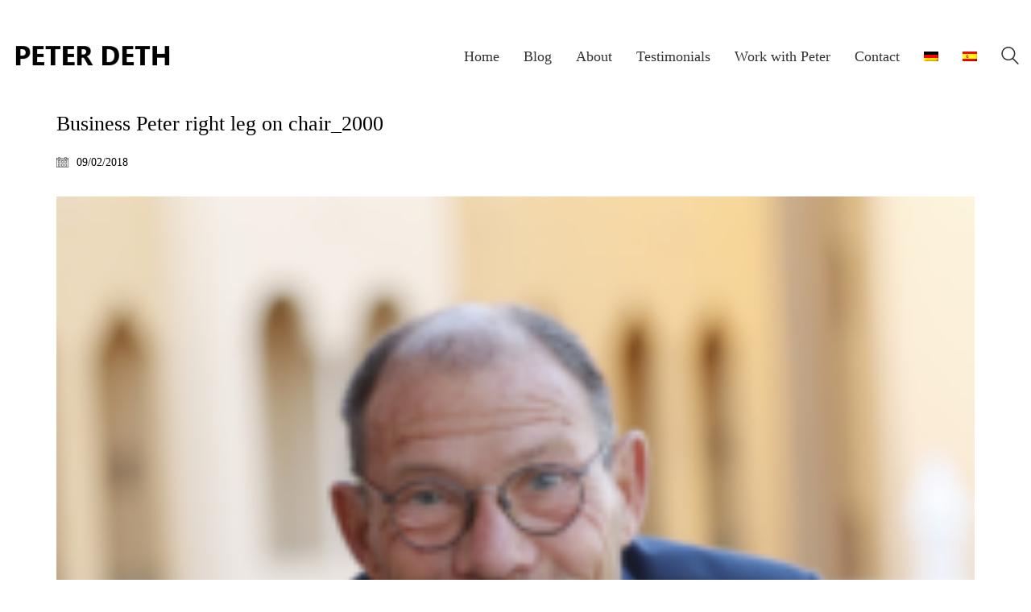

--- FILE ---
content_type: text/html; charset=UTF-8
request_url: https://peterdeth.com/business-peter-right-leg-on-chair_2000/
body_size: 81749
content:
<!DOCTYPE html>

<html class="no-js" dir="ltr" lang="en-US" prefix="og: https://ogp.me/ns#">
<head>
    <meta charset="UTF-8">
    <meta name="viewport" content="width=device-width, initial-scale=1.0">

	<title>Business Peter right leg on chair_2000 | Peter Deth</title>
<link rel="preload" href="http://peterdeth.com/wp-content/uploads/typolab-fonts/laborator/function-pro-82890/function-pro-regular-latin-webfont.woff2" as="font" type="font/woff2" crossorigin>
<link rel="alternate" hreflang="en" href="https://peterdeth.com/business-peter-right-leg-on-chair_2000/" />
<link rel="alternate" hreflang="de" href="https://peterdeth.com/de/business-peter-right-leg-on-chair_2000-2/" />
<link rel="alternate" hreflang="es" href="https://peterdeth.com/es/business-peter-right-leg-on-chair_2000-2-2/" />

		<!-- All in One SEO 4.8.7 - aioseo.com -->
	<meta name="robots" content="max-image-preview:large" />
	<meta name="author" content="Peter"/>
	<link rel="canonical" href="https://peterdeth.com/business-peter-right-leg-on-chair_2000/" />
	<meta name="generator" content="All in One SEO (AIOSEO) 4.8.7" />
		<meta property="og:locale" content="en_US" />
		<meta property="og:site_name" content="Peter Deth | Helping People 45+ to Achieve Better Health and Gain Basic Fitness!" />
		<meta property="og:type" content="article" />
		<meta property="og:title" content="Business Peter right leg on chair_2000 | Peter Deth" />
		<meta property="og:url" content="https://peterdeth.com/business-peter-right-leg-on-chair_2000/" />
		<meta property="article:published_time" content="2018-02-09T16:49:51+00:00" />
		<meta property="article:modified_time" content="2018-02-09T16:49:51+00:00" />
		<meta name="twitter:card" content="summary" />
		<meta name="twitter:title" content="Business Peter right leg on chair_2000 | Peter Deth" />
		<script type="application/ld+json" class="aioseo-schema">
			{"@context":"https:\/\/schema.org","@graph":[{"@type":"BreadcrumbList","@id":"https:\/\/peterdeth.com\/business-peter-right-leg-on-chair_2000\/#breadcrumblist","itemListElement":[{"@type":"ListItem","@id":"https:\/\/peterdeth.com#listItem","position":1,"name":"Home","item":"https:\/\/peterdeth.com","nextItem":{"@type":"ListItem","@id":"https:\/\/peterdeth.com\/business-peter-right-leg-on-chair_2000\/#listItem","name":"Business Peter right leg on chair_2000"}},{"@type":"ListItem","@id":"https:\/\/peterdeth.com\/business-peter-right-leg-on-chair_2000\/#listItem","position":2,"name":"Business Peter right leg on chair_2000","previousItem":{"@type":"ListItem","@id":"https:\/\/peterdeth.com#listItem","name":"Home"}}]},{"@type":"ItemPage","@id":"https:\/\/peterdeth.com\/business-peter-right-leg-on-chair_2000\/#itempage","url":"https:\/\/peterdeth.com\/business-peter-right-leg-on-chair_2000\/","name":"Business Peter right leg on chair_2000 | Peter Deth","inLanguage":"en-US","isPartOf":{"@id":"https:\/\/peterdeth.com\/#website"},"breadcrumb":{"@id":"https:\/\/peterdeth.com\/business-peter-right-leg-on-chair_2000\/#breadcrumblist"},"author":{"@id":"https:\/\/peterdeth.com\/author\/admin\/#author"},"creator":{"@id":"https:\/\/peterdeth.com\/author\/admin\/#author"},"datePublished":"2018-02-09T17:49:51+01:00","dateModified":"2018-02-09T17:49:51+01:00"},{"@type":"Organization","@id":"https:\/\/peterdeth.com\/#organization","name":"Peter Deth","description":"Helping People 45+ to Achieve Better Health and Gain Basic Fitness!","url":"https:\/\/peterdeth.com\/"},{"@type":"Person","@id":"https:\/\/peterdeth.com\/author\/admin\/#author","url":"https:\/\/peterdeth.com\/author\/admin\/","name":"Peter","image":{"@type":"ImageObject","@id":"https:\/\/peterdeth.com\/business-peter-right-leg-on-chair_2000\/#authorImage","url":"https:\/\/secure.gravatar.com\/avatar\/2b2673a290e62e621b4afc9c5ad5b3c246f2df4e0c9e275c344421a17dd94e90?s=96&d=mm&r=g","width":96,"height":96,"caption":"Peter"}},{"@type":"WebSite","@id":"https:\/\/peterdeth.com\/#website","url":"https:\/\/peterdeth.com\/","name":"Peter Deth","description":"Helping People 45+ to Achieve Better Health and Gain Basic Fitness!","inLanguage":"en-US","publisher":{"@id":"https:\/\/peterdeth.com\/#organization"}}]}
		</script>
		<!-- All in One SEO -->

<link rel="alternate" type="application/rss+xml" title="Peter Deth &raquo; Feed" href="https://peterdeth.com/feed/" />
<link rel="alternate" type="application/rss+xml" title="Peter Deth &raquo; Comments Feed" href="https://peterdeth.com/comments/feed/" />
<link rel="alternate" type="application/rss+xml" title="Peter Deth &raquo; Business Peter right leg on chair_2000 Comments Feed" href="https://peterdeth.com/feed/?attachment_id=863" />
<link rel="alternate" title="oEmbed (JSON)" type="application/json+oembed" href="https://peterdeth.com/wp-json/oembed/1.0/embed?url=https%3A%2F%2Fpeterdeth.com%2Fbusiness-peter-right-leg-on-chair_2000%2F" />
<link rel="alternate" title="oEmbed (XML)" type="text/xml+oembed" href="https://peterdeth.com/wp-json/oembed/1.0/embed?url=https%3A%2F%2Fpeterdeth.com%2Fbusiness-peter-right-leg-on-chair_2000%2F&#038;format=xml" />
		<!-- This site uses the Google Analytics by MonsterInsights plugin v9.11.1 - Using Analytics tracking - https://www.monsterinsights.com/ -->
							<script src="//www.googletagmanager.com/gtag/js?id=G-X7N6J8HZT2"  data-cfasync="false" data-wpfc-render="false" type="text/javascript" async></script>
			<script data-cfasync="false" data-wpfc-render="false" type="text/javascript">
				var mi_version = '9.11.1';
				var mi_track_user = true;
				var mi_no_track_reason = '';
								var MonsterInsightsDefaultLocations = {"page_location":"https:\/\/peterdeth.com\/business-peter-right-leg-on-chair_2000\/"};
								if ( typeof MonsterInsightsPrivacyGuardFilter === 'function' ) {
					var MonsterInsightsLocations = (typeof MonsterInsightsExcludeQuery === 'object') ? MonsterInsightsPrivacyGuardFilter( MonsterInsightsExcludeQuery ) : MonsterInsightsPrivacyGuardFilter( MonsterInsightsDefaultLocations );
				} else {
					var MonsterInsightsLocations = (typeof MonsterInsightsExcludeQuery === 'object') ? MonsterInsightsExcludeQuery : MonsterInsightsDefaultLocations;
				}

								var disableStrs = [
										'ga-disable-G-X7N6J8HZT2',
									];

				/* Function to detect opted out users */
				function __gtagTrackerIsOptedOut() {
					for (var index = 0; index < disableStrs.length; index++) {
						if (document.cookie.indexOf(disableStrs[index] + '=true') > -1) {
							return true;
						}
					}

					return false;
				}

				/* Disable tracking if the opt-out cookie exists. */
				if (__gtagTrackerIsOptedOut()) {
					for (var index = 0; index < disableStrs.length; index++) {
						window[disableStrs[index]] = true;
					}
				}

				/* Opt-out function */
				function __gtagTrackerOptout() {
					for (var index = 0; index < disableStrs.length; index++) {
						document.cookie = disableStrs[index] + '=true; expires=Thu, 31 Dec 2099 23:59:59 UTC; path=/';
						window[disableStrs[index]] = true;
					}
				}

				if ('undefined' === typeof gaOptout) {
					function gaOptout() {
						__gtagTrackerOptout();
					}
				}
								window.dataLayer = window.dataLayer || [];

				window.MonsterInsightsDualTracker = {
					helpers: {},
					trackers: {},
				};
				if (mi_track_user) {
					function __gtagDataLayer() {
						dataLayer.push(arguments);
					}

					function __gtagTracker(type, name, parameters) {
						if (!parameters) {
							parameters = {};
						}

						if (parameters.send_to) {
							__gtagDataLayer.apply(null, arguments);
							return;
						}

						if (type === 'event') {
														parameters.send_to = monsterinsights_frontend.v4_id;
							var hookName = name;
							if (typeof parameters['event_category'] !== 'undefined') {
								hookName = parameters['event_category'] + ':' + name;
							}

							if (typeof MonsterInsightsDualTracker.trackers[hookName] !== 'undefined') {
								MonsterInsightsDualTracker.trackers[hookName](parameters);
							} else {
								__gtagDataLayer('event', name, parameters);
							}
							
						} else {
							__gtagDataLayer.apply(null, arguments);
						}
					}

					__gtagTracker('js', new Date());
					__gtagTracker('set', {
						'developer_id.dZGIzZG': true,
											});
					if ( MonsterInsightsLocations.page_location ) {
						__gtagTracker('set', MonsterInsightsLocations);
					}
										__gtagTracker('config', 'G-X7N6J8HZT2', {"forceSSL":"true"} );
										window.gtag = __gtagTracker;										(function () {
						/* https://developers.google.com/analytics/devguides/collection/analyticsjs/ */
						/* ga and __gaTracker compatibility shim. */
						var noopfn = function () {
							return null;
						};
						var newtracker = function () {
							return new Tracker();
						};
						var Tracker = function () {
							return null;
						};
						var p = Tracker.prototype;
						p.get = noopfn;
						p.set = noopfn;
						p.send = function () {
							var args = Array.prototype.slice.call(arguments);
							args.unshift('send');
							__gaTracker.apply(null, args);
						};
						var __gaTracker = function () {
							var len = arguments.length;
							if (len === 0) {
								return;
							}
							var f = arguments[len - 1];
							if (typeof f !== 'object' || f === null || typeof f.hitCallback !== 'function') {
								if ('send' === arguments[0]) {
									var hitConverted, hitObject = false, action;
									if ('event' === arguments[1]) {
										if ('undefined' !== typeof arguments[3]) {
											hitObject = {
												'eventAction': arguments[3],
												'eventCategory': arguments[2],
												'eventLabel': arguments[4],
												'value': arguments[5] ? arguments[5] : 1,
											}
										}
									}
									if ('pageview' === arguments[1]) {
										if ('undefined' !== typeof arguments[2]) {
											hitObject = {
												'eventAction': 'page_view',
												'page_path': arguments[2],
											}
										}
									}
									if (typeof arguments[2] === 'object') {
										hitObject = arguments[2];
									}
									if (typeof arguments[5] === 'object') {
										Object.assign(hitObject, arguments[5]);
									}
									if ('undefined' !== typeof arguments[1].hitType) {
										hitObject = arguments[1];
										if ('pageview' === hitObject.hitType) {
											hitObject.eventAction = 'page_view';
										}
									}
									if (hitObject) {
										action = 'timing' === arguments[1].hitType ? 'timing_complete' : hitObject.eventAction;
										hitConverted = mapArgs(hitObject);
										__gtagTracker('event', action, hitConverted);
									}
								}
								return;
							}

							function mapArgs(args) {
								var arg, hit = {};
								var gaMap = {
									'eventCategory': 'event_category',
									'eventAction': 'event_action',
									'eventLabel': 'event_label',
									'eventValue': 'event_value',
									'nonInteraction': 'non_interaction',
									'timingCategory': 'event_category',
									'timingVar': 'name',
									'timingValue': 'value',
									'timingLabel': 'event_label',
									'page': 'page_path',
									'location': 'page_location',
									'title': 'page_title',
									'referrer' : 'page_referrer',
								};
								for (arg in args) {
																		if (!(!args.hasOwnProperty(arg) || !gaMap.hasOwnProperty(arg))) {
										hit[gaMap[arg]] = args[arg];
									} else {
										hit[arg] = args[arg];
									}
								}
								return hit;
							}

							try {
								f.hitCallback();
							} catch (ex) {
							}
						};
						__gaTracker.create = newtracker;
						__gaTracker.getByName = newtracker;
						__gaTracker.getAll = function () {
							return [];
						};
						__gaTracker.remove = noopfn;
						__gaTracker.loaded = true;
						window['__gaTracker'] = __gaTracker;
					})();
									} else {
										console.log("");
					(function () {
						function __gtagTracker() {
							return null;
						}

						window['__gtagTracker'] = __gtagTracker;
						window['gtag'] = __gtagTracker;
					})();
									}
			</script>
							<!-- / Google Analytics by MonsterInsights -->
		<style id='wp-img-auto-sizes-contain-inline-css'>
img:is([sizes=auto i],[sizes^="auto," i]){contain-intrinsic-size:3000px 1500px}
/*# sourceURL=wp-img-auto-sizes-contain-inline-css */
</style>
<style id='wp-emoji-styles-inline-css'>

	img.wp-smiley, img.emoji {
		display: inline !important;
		border: none !important;
		box-shadow: none !important;
		height: 1em !important;
		width: 1em !important;
		margin: 0 0.07em !important;
		vertical-align: -0.1em !important;
		background: none !important;
		padding: 0 !important;
	}
/*# sourceURL=wp-emoji-styles-inline-css */
</style>
<link rel='stylesheet' id='wp-block-library-css' href='https://peterdeth.com/wp-includes/css/dist/block-library/style.min.css?ver=6.9' media='all' />
<style id='global-styles-inline-css'>
:root{--wp--preset--aspect-ratio--square: 1;--wp--preset--aspect-ratio--4-3: 4/3;--wp--preset--aspect-ratio--3-4: 3/4;--wp--preset--aspect-ratio--3-2: 3/2;--wp--preset--aspect-ratio--2-3: 2/3;--wp--preset--aspect-ratio--16-9: 16/9;--wp--preset--aspect-ratio--9-16: 9/16;--wp--preset--color--black: #000000;--wp--preset--color--cyan-bluish-gray: #abb8c3;--wp--preset--color--white: #ffffff;--wp--preset--color--pale-pink: #f78da7;--wp--preset--color--vivid-red: #cf2e2e;--wp--preset--color--luminous-vivid-orange: #ff6900;--wp--preset--color--luminous-vivid-amber: #fcb900;--wp--preset--color--light-green-cyan: #7bdcb5;--wp--preset--color--vivid-green-cyan: #00d084;--wp--preset--color--pale-cyan-blue: #8ed1fc;--wp--preset--color--vivid-cyan-blue: #0693e3;--wp--preset--color--vivid-purple: #9b51e0;--wp--preset--gradient--vivid-cyan-blue-to-vivid-purple: linear-gradient(135deg,rgb(6,147,227) 0%,rgb(155,81,224) 100%);--wp--preset--gradient--light-green-cyan-to-vivid-green-cyan: linear-gradient(135deg,rgb(122,220,180) 0%,rgb(0,208,130) 100%);--wp--preset--gradient--luminous-vivid-amber-to-luminous-vivid-orange: linear-gradient(135deg,rgb(252,185,0) 0%,rgb(255,105,0) 100%);--wp--preset--gradient--luminous-vivid-orange-to-vivid-red: linear-gradient(135deg,rgb(255,105,0) 0%,rgb(207,46,46) 100%);--wp--preset--gradient--very-light-gray-to-cyan-bluish-gray: linear-gradient(135deg,rgb(238,238,238) 0%,rgb(169,184,195) 100%);--wp--preset--gradient--cool-to-warm-spectrum: linear-gradient(135deg,rgb(74,234,220) 0%,rgb(151,120,209) 20%,rgb(207,42,186) 40%,rgb(238,44,130) 60%,rgb(251,105,98) 80%,rgb(254,248,76) 100%);--wp--preset--gradient--blush-light-purple: linear-gradient(135deg,rgb(255,206,236) 0%,rgb(152,150,240) 100%);--wp--preset--gradient--blush-bordeaux: linear-gradient(135deg,rgb(254,205,165) 0%,rgb(254,45,45) 50%,rgb(107,0,62) 100%);--wp--preset--gradient--luminous-dusk: linear-gradient(135deg,rgb(255,203,112) 0%,rgb(199,81,192) 50%,rgb(65,88,208) 100%);--wp--preset--gradient--pale-ocean: linear-gradient(135deg,rgb(255,245,203) 0%,rgb(182,227,212) 50%,rgb(51,167,181) 100%);--wp--preset--gradient--electric-grass: linear-gradient(135deg,rgb(202,248,128) 0%,rgb(113,206,126) 100%);--wp--preset--gradient--midnight: linear-gradient(135deg,rgb(2,3,129) 0%,rgb(40,116,252) 100%);--wp--preset--font-size--small: 13px;--wp--preset--font-size--medium: 20px;--wp--preset--font-size--large: 36px;--wp--preset--font-size--x-large: 42px;--wp--preset--spacing--20: 0.44rem;--wp--preset--spacing--30: 0.67rem;--wp--preset--spacing--40: 1rem;--wp--preset--spacing--50: 1.5rem;--wp--preset--spacing--60: 2.25rem;--wp--preset--spacing--70: 3.38rem;--wp--preset--spacing--80: 5.06rem;--wp--preset--shadow--natural: 6px 6px 9px rgba(0, 0, 0, 0.2);--wp--preset--shadow--deep: 12px 12px 50px rgba(0, 0, 0, 0.4);--wp--preset--shadow--sharp: 6px 6px 0px rgba(0, 0, 0, 0.2);--wp--preset--shadow--outlined: 6px 6px 0px -3px rgb(255, 255, 255), 6px 6px rgb(0, 0, 0);--wp--preset--shadow--crisp: 6px 6px 0px rgb(0, 0, 0);}:where(.is-layout-flex){gap: 0.5em;}:where(.is-layout-grid){gap: 0.5em;}body .is-layout-flex{display: flex;}.is-layout-flex{flex-wrap: wrap;align-items: center;}.is-layout-flex > :is(*, div){margin: 0;}body .is-layout-grid{display: grid;}.is-layout-grid > :is(*, div){margin: 0;}:where(.wp-block-columns.is-layout-flex){gap: 2em;}:where(.wp-block-columns.is-layout-grid){gap: 2em;}:where(.wp-block-post-template.is-layout-flex){gap: 1.25em;}:where(.wp-block-post-template.is-layout-grid){gap: 1.25em;}.has-black-color{color: var(--wp--preset--color--black) !important;}.has-cyan-bluish-gray-color{color: var(--wp--preset--color--cyan-bluish-gray) !important;}.has-white-color{color: var(--wp--preset--color--white) !important;}.has-pale-pink-color{color: var(--wp--preset--color--pale-pink) !important;}.has-vivid-red-color{color: var(--wp--preset--color--vivid-red) !important;}.has-luminous-vivid-orange-color{color: var(--wp--preset--color--luminous-vivid-orange) !important;}.has-luminous-vivid-amber-color{color: var(--wp--preset--color--luminous-vivid-amber) !important;}.has-light-green-cyan-color{color: var(--wp--preset--color--light-green-cyan) !important;}.has-vivid-green-cyan-color{color: var(--wp--preset--color--vivid-green-cyan) !important;}.has-pale-cyan-blue-color{color: var(--wp--preset--color--pale-cyan-blue) !important;}.has-vivid-cyan-blue-color{color: var(--wp--preset--color--vivid-cyan-blue) !important;}.has-vivid-purple-color{color: var(--wp--preset--color--vivid-purple) !important;}.has-black-background-color{background-color: var(--wp--preset--color--black) !important;}.has-cyan-bluish-gray-background-color{background-color: var(--wp--preset--color--cyan-bluish-gray) !important;}.has-white-background-color{background-color: var(--wp--preset--color--white) !important;}.has-pale-pink-background-color{background-color: var(--wp--preset--color--pale-pink) !important;}.has-vivid-red-background-color{background-color: var(--wp--preset--color--vivid-red) !important;}.has-luminous-vivid-orange-background-color{background-color: var(--wp--preset--color--luminous-vivid-orange) !important;}.has-luminous-vivid-amber-background-color{background-color: var(--wp--preset--color--luminous-vivid-amber) !important;}.has-light-green-cyan-background-color{background-color: var(--wp--preset--color--light-green-cyan) !important;}.has-vivid-green-cyan-background-color{background-color: var(--wp--preset--color--vivid-green-cyan) !important;}.has-pale-cyan-blue-background-color{background-color: var(--wp--preset--color--pale-cyan-blue) !important;}.has-vivid-cyan-blue-background-color{background-color: var(--wp--preset--color--vivid-cyan-blue) !important;}.has-vivid-purple-background-color{background-color: var(--wp--preset--color--vivid-purple) !important;}.has-black-border-color{border-color: var(--wp--preset--color--black) !important;}.has-cyan-bluish-gray-border-color{border-color: var(--wp--preset--color--cyan-bluish-gray) !important;}.has-white-border-color{border-color: var(--wp--preset--color--white) !important;}.has-pale-pink-border-color{border-color: var(--wp--preset--color--pale-pink) !important;}.has-vivid-red-border-color{border-color: var(--wp--preset--color--vivid-red) !important;}.has-luminous-vivid-orange-border-color{border-color: var(--wp--preset--color--luminous-vivid-orange) !important;}.has-luminous-vivid-amber-border-color{border-color: var(--wp--preset--color--luminous-vivid-amber) !important;}.has-light-green-cyan-border-color{border-color: var(--wp--preset--color--light-green-cyan) !important;}.has-vivid-green-cyan-border-color{border-color: var(--wp--preset--color--vivid-green-cyan) !important;}.has-pale-cyan-blue-border-color{border-color: var(--wp--preset--color--pale-cyan-blue) !important;}.has-vivid-cyan-blue-border-color{border-color: var(--wp--preset--color--vivid-cyan-blue) !important;}.has-vivid-purple-border-color{border-color: var(--wp--preset--color--vivid-purple) !important;}.has-vivid-cyan-blue-to-vivid-purple-gradient-background{background: var(--wp--preset--gradient--vivid-cyan-blue-to-vivid-purple) !important;}.has-light-green-cyan-to-vivid-green-cyan-gradient-background{background: var(--wp--preset--gradient--light-green-cyan-to-vivid-green-cyan) !important;}.has-luminous-vivid-amber-to-luminous-vivid-orange-gradient-background{background: var(--wp--preset--gradient--luminous-vivid-amber-to-luminous-vivid-orange) !important;}.has-luminous-vivid-orange-to-vivid-red-gradient-background{background: var(--wp--preset--gradient--luminous-vivid-orange-to-vivid-red) !important;}.has-very-light-gray-to-cyan-bluish-gray-gradient-background{background: var(--wp--preset--gradient--very-light-gray-to-cyan-bluish-gray) !important;}.has-cool-to-warm-spectrum-gradient-background{background: var(--wp--preset--gradient--cool-to-warm-spectrum) !important;}.has-blush-light-purple-gradient-background{background: var(--wp--preset--gradient--blush-light-purple) !important;}.has-blush-bordeaux-gradient-background{background: var(--wp--preset--gradient--blush-bordeaux) !important;}.has-luminous-dusk-gradient-background{background: var(--wp--preset--gradient--luminous-dusk) !important;}.has-pale-ocean-gradient-background{background: var(--wp--preset--gradient--pale-ocean) !important;}.has-electric-grass-gradient-background{background: var(--wp--preset--gradient--electric-grass) !important;}.has-midnight-gradient-background{background: var(--wp--preset--gradient--midnight) !important;}.has-small-font-size{font-size: var(--wp--preset--font-size--small) !important;}.has-medium-font-size{font-size: var(--wp--preset--font-size--medium) !important;}.has-large-font-size{font-size: var(--wp--preset--font-size--large) !important;}.has-x-large-font-size{font-size: var(--wp--preset--font-size--x-large) !important;}
/*# sourceURL=global-styles-inline-css */
</style>

<style id='classic-theme-styles-inline-css'>
/*! This file is auto-generated */
.wp-block-button__link{color:#fff;background-color:#32373c;border-radius:9999px;box-shadow:none;text-decoration:none;padding:calc(.667em + 2px) calc(1.333em + 2px);font-size:1.125em}.wp-block-file__button{background:#32373c;color:#fff;text-decoration:none}
/*# sourceURL=/wp-includes/css/classic-themes.min.css */
</style>
<link rel='stylesheet' id='ctt-css' href='https://peterdeth.com/wp-content/plugins/click-to-tweet/css/ctt-module-design.css?ver=6.9' media='all' />
<link rel='stylesheet' id='wpml-legacy-horizontal-list-0-css' href='//peterdeth.com/wp-content/plugins/sitepress-multilingual-cms/templates/language-switchers/legacy-list-horizontal/style.css?ver=1' media='all' />
<link rel='stylesheet' id='wpml-menu-item-0-css' href='//peterdeth.com/wp-content/plugins/sitepress-multilingual-cms/templates/language-switchers/menu-item/style.css?ver=1' media='all' />
<link rel='stylesheet' id='cms-navigation-style-base-css' href='https://peterdeth.com/wp-content/plugins/wpml-cms-nav/res/css/cms-navigation-base.css?ver=1.5.2' media='screen' />
<link rel='stylesheet' id='cms-navigation-style-css' href='https://peterdeth.com/wp-content/plugins/wpml-cms-nav/res/css/cms-navigation.css?ver=1.5.2' media='screen' />
<link rel='stylesheet' id='simple-social-icons-font-css' href='https://peterdeth.com/wp-content/plugins/simple-social-icons/css/style.css?ver=3.0.2' media='all' />
<link rel='stylesheet' id='kalium-bootstrap-css-css' href='https://peterdeth.com/wp-content/themes/kalium/assets/css/bootstrap.min.css?ver=3.28.1755265153' media='all' />
<link rel='stylesheet' id='kalium-theme-base-css-css' href='https://peterdeth.com/wp-content/themes/kalium/assets/css/base.min.css?ver=3.28.1755265153' media='all' />
<link rel='stylesheet' id='kalium-theme-style-new-css-css' href='https://peterdeth.com/wp-content/themes/kalium/assets/css/new/style.min.css?ver=3.28.1755265153' media='all' />
<link rel='stylesheet' id='kalium-theme-other-css-css' href='https://peterdeth.com/wp-content/themes/kalium/assets/css/other.min.css?ver=3.28.1755265153' media='all' />
<link rel='stylesheet' id='kalium-style-css-css' href='https://peterdeth.com/wp-content/themes/kalium/style.css?ver=3.28.1755265153' media='all' />
<link rel='stylesheet' id='custom-skin-css' href='https://peterdeth.com/wp-content/themes/kalium/assets/css/custom-skin.css?ver=ff83884651beafc9663a422724e83681' media='all' />
<link rel='stylesheet' id='kalium-fluidbox-css-css' href='https://peterdeth.com/wp-content/themes/kalium/assets/vendors/fluidbox/css/fluidbox.min.css?ver=3.28.1755265153' media='all' />
<link rel='stylesheet' id='typolab-function-pro-font-font-1-css' href='http://peterdeth.com/wp-content/uploads/typolab-fonts/function-pro-8d3.css?ver=3.28' media='all' />
<link rel='stylesheet' id='typolab-function-pro-font-font-2-css' href='http://peterdeth.com/wp-content/uploads/typolab-fonts/function-pro-f7b.css?ver=3.28' media='all' />
    <script type="text/javascript">
		var ajaxurl = ajaxurl || 'https://peterdeth.com/wp-admin/admin-ajax.php';
				var icl_language_code = "en";
		    </script>
	
<style data-font-appearance-settings>p, .section-title p {
	font-size: 18px;
}
.main-header.menu-type-standard-menu .standard-menu-container div.menu>ul>li>a, .main-header.menu-type-standard-menu .standard-menu-container ul.menu>li>a {
	font-size: 18px;
}
.main-header.menu-type-standard-menu .standard-menu-container div.menu>ul ul li a, .main-header.menu-type-standard-menu .standard-menu-container ul.menu ul li a {
	font-size: 18px;
}






.sidebar-menu-wrapper .sidebar-menu-container .sidebar-main-menu div.menu>ul>li>a, .sidebar-menu-wrapper .sidebar-menu-container .sidebar-main-menu ul.menu>li>a {
	font-size: 18px;
}







.site-footer .footer-widgets .widget h1, .site-footer .footer-widgets .widget h2, .site-footer .footer-widgets .widget h3 {
	font-size: 26px;
}
.site-footer .footer-widgets .widget .textwidget, .site-footer .footer-widgets .widget p {
	font-size: 18px;
}
.copyrights, .site-footer .footer-bottom-content a, .site-footer .footer-bottom-content p {
	font-size: 18px;
}



.portfolio-holder .thumb .hover-state .info p, .portfolio-holder .item-box .info h3 {
	font-size: 18px;
}

.single-portfolio-holder .section-title p {
	font-size: 18px;
}
.portfolio-description-showinfo p, .single-portfolio-holder .details .project-description p, .gallery-item-description .post-formatting p {
	font-size: 18px;
}
.single-portfolio-holder .details .services h3 {
	font-size: 22px;
}
.single-portfolio-holder .details .services ul li {
	font-size: 18px;
}</style>
<style data-custom-selectors>body, p{font-family:"Function Pro";font-style:normal;font-weight:normal;font-size:18px}.slider-text{font-family:"Function Pro";font-style:normal;font-weight:normal}.site-footer .footer-widgets .widget .textwidget, .site-footer .footer-widgets .widget p{font-family:"Function Pro";font-style:normal;font-weight:normal;font-size:18px}.widget.widget_product_search .search-bar input[name="s"], .widget.widget_search .search-bar input[name="s"]{font-family:"Function Pro";font-style:normal;font-weight:normal;font-size:18px}</style>
<style data-custom-selectors>h1, h2, h3, h4, h5, h6{font-family:"Function Pro";font-style:normal;font-weight:500}.slider-font{font-family:"Function Pro";font-style:normal;font-weight:500}.site-footer .footer-widgets .widget h1, .site-footer .footer-widgets .widget h2, .site-footer .footer-widgets .widget h3{font-family:"Function Pro";font-style:normal;font-weight:500;font-size:24px}</style><script type="text/javascript" src="https://peterdeth.com/wp-content/plugins/google-analytics-for-wordpress/assets/js/frontend-gtag.min.js?ver=9.11.1" id="monsterinsights-frontend-script-js" async="async" data-wp-strategy="async"></script>
<script data-cfasync="false" data-wpfc-render="false" type="text/javascript" id='monsterinsights-frontend-script-js-extra'>/* <![CDATA[ */
var monsterinsights_frontend = {"js_events_tracking":"true","download_extensions":"doc,pdf,ppt,zip,xls,docx,pptx,xlsx","inbound_paths":"[]","home_url":"https:\/\/peterdeth.com","hash_tracking":"false","v4_id":"G-X7N6J8HZT2"};/* ]]> */
</script>
<script type="text/javascript" src="https://peterdeth.com/wp-includes/js/jquery/jquery.min.js?ver=3.7.1" id="jquery-core-js"></script>
<script type="text/javascript" src="https://peterdeth.com/wp-includes/js/jquery/jquery-migrate.min.js?ver=3.4.1" id="jquery-migrate-js"></script>
<script type="text/javascript" src="//peterdeth.com/wp-content/plugins/revslider/sr6/assets/js/rbtools.min.js?ver=6.7.37" async id="tp-tools-js"></script>
<script type="text/javascript" src="//peterdeth.com/wp-content/plugins/revslider/sr6/assets/js/rs6.min.js?ver=6.7.37" async id="revmin-js"></script>
<script></script><link rel="https://api.w.org/" href="https://peterdeth.com/wp-json/" /><link rel="alternate" title="JSON" type="application/json" href="https://peterdeth.com/wp-json/wp/v2/media/863" /><link rel="EditURI" type="application/rsd+xml" title="RSD" href="https://peterdeth.com/xmlrpc.php?rsd" />
<meta name="generator" content="WordPress 6.9" />
<link rel='shortlink' href='https://peterdeth.com/?p=863' />
<meta name="generator" content="WPML ver:4.3.6 stt:1,3,2;" />
<script type='text/javascript' data-cfasync='false'>var _mmunch = {'front': false, 'page': false, 'post': false, 'category': false, 'author': false, 'search': false, 'attachment': false, 'tag': false};_mmunch['post'] = true; _mmunch['postData'] = {"ID":863,"post_name":"business-peter-right-leg-on-chair_2000","post_title":"Business Peter right leg on chair_2000","post_type":"attachment","post_author":"1","post_status":"inherit"}; _mmunch['postCategories'] = []; _mmunch['postTags'] = false; _mmunch['postAuthor'] = {"name":"Peter","ID":1};_mmunch['attachment'] = true;</script><script data-cfasync="false" src="//a.mailmunch.co/app/v1/site.js" id="mailmunch-script" data-plugin="mailmunch" data-mailmunch-site-id="464820" async></script><script type="text/javascript">
(function(url){
	if(/(?:Chrome\/26\.0\.1410\.63 Safari\/537\.31|WordfenceTestMonBot)/.test(navigator.userAgent)){ return; }
	var addEvent = function(evt, handler) {
		if (window.addEventListener) {
			document.addEventListener(evt, handler, false);
		} else if (window.attachEvent) {
			document.attachEvent('on' + evt, handler);
		}
	};
	var removeEvent = function(evt, handler) {
		if (window.removeEventListener) {
			document.removeEventListener(evt, handler, false);
		} else if (window.detachEvent) {
			document.detachEvent('on' + evt, handler);
		}
	};
	var evts = 'contextmenu dblclick drag dragend dragenter dragleave dragover dragstart drop keydown keypress keyup mousedown mousemove mouseout mouseover mouseup mousewheel scroll'.split(' ');
	var logHuman = function() {
		if (window.wfLogHumanRan) { return; }
		window.wfLogHumanRan = true;
		var wfscr = document.createElement('script');
		wfscr.type = 'text/javascript';
		wfscr.async = true;
		wfscr.src = url + '&r=' + Math.random();
		(document.getElementsByTagName('head')[0]||document.getElementsByTagName('body')[0]).appendChild(wfscr);
		for (var i = 0; i < evts.length; i++) {
			removeEvent(evts[i], logHuman);
		}
	};
	for (var i = 0; i < evts.length; i++) {
		addEvent(evts[i], logHuman);
	}
})('//peterdeth.com/?wordfence_lh=1&hid=2C4CFBF99C2012C46A158D6BE53CFA59');
</script><style id="theme-custom-css">.site-footer .footer-widgets {margin-bottom: 5px;}@media only screen and (max-width: 768px) {    .no-margin-desktop .vc_column-inner {        padding-left: 15px !important;        padding-right: 15px !important;    }}.example { color: red !important;}</style><script>var mobile_menu_breakpoint = 768;</script><style data-appended-custom-css="true">@media screen and (min-width:769px) { .mobile-menu-wrapper,.mobile-menu-overlay,.header-block__item--mobile-menu-toggle {display: none;} }</style><style data-appended-custom-css="true">@media screen and (max-width:768px) { .header-block__item--standard-menu-container {display: none;} }</style><style>.recentcomments a{display:inline !important;padding:0 !important;margin:0 !important;}</style><meta name="generator" content="Powered by WPBakery Page Builder - drag and drop page builder for WordPress."/>
<meta name="generator" content="Powered by Slider Revolution 6.7.37 - responsive, Mobile-Friendly Slider Plugin for WordPress with comfortable drag and drop interface." />
<link rel="icon" href="https://peterdeth.com/wp-content/uploads/2018/01/PD-with-circle-around_transparent_512-32x32.png" sizes="32x32" />
<link rel="icon" href="https://peterdeth.com/wp-content/uploads/2018/01/PD-with-circle-around_transparent_512-192x192.png" sizes="192x192" />
<link rel="apple-touch-icon" href="https://peterdeth.com/wp-content/uploads/2018/01/PD-with-circle-around_transparent_512-180x180.png" />
<meta name="msapplication-TileImage" content="https://peterdeth.com/wp-content/uploads/2018/01/PD-with-circle-around_transparent_512-270x270.png" />
<script>function setREVStartSize(e){
			//window.requestAnimationFrame(function() {
				window.RSIW = window.RSIW===undefined ? window.innerWidth : window.RSIW;
				window.RSIH = window.RSIH===undefined ? window.innerHeight : window.RSIH;
				try {
					var pw = document.getElementById(e.c).parentNode.offsetWidth,
						newh;
					pw = pw===0 || isNaN(pw) || (e.l=="fullwidth" || e.layout=="fullwidth") ? window.RSIW : pw;
					e.tabw = e.tabw===undefined ? 0 : parseInt(e.tabw);
					e.thumbw = e.thumbw===undefined ? 0 : parseInt(e.thumbw);
					e.tabh = e.tabh===undefined ? 0 : parseInt(e.tabh);
					e.thumbh = e.thumbh===undefined ? 0 : parseInt(e.thumbh);
					e.tabhide = e.tabhide===undefined ? 0 : parseInt(e.tabhide);
					e.thumbhide = e.thumbhide===undefined ? 0 : parseInt(e.thumbhide);
					e.mh = e.mh===undefined || e.mh=="" || e.mh==="auto" ? 0 : parseInt(e.mh,0);
					if(e.layout==="fullscreen" || e.l==="fullscreen")
						newh = Math.max(e.mh,window.RSIH);
					else{
						e.gw = Array.isArray(e.gw) ? e.gw : [e.gw];
						for (var i in e.rl) if (e.gw[i]===undefined || e.gw[i]===0) e.gw[i] = e.gw[i-1];
						e.gh = e.el===undefined || e.el==="" || (Array.isArray(e.el) && e.el.length==0)? e.gh : e.el;
						e.gh = Array.isArray(e.gh) ? e.gh : [e.gh];
						for (var i in e.rl) if (e.gh[i]===undefined || e.gh[i]===0) e.gh[i] = e.gh[i-1];
											
						var nl = new Array(e.rl.length),
							ix = 0,
							sl;
						e.tabw = e.tabhide>=pw ? 0 : e.tabw;
						e.thumbw = e.thumbhide>=pw ? 0 : e.thumbw;
						e.tabh = e.tabhide>=pw ? 0 : e.tabh;
						e.thumbh = e.thumbhide>=pw ? 0 : e.thumbh;
						for (var i in e.rl) nl[i] = e.rl[i]<window.RSIW ? 0 : e.rl[i];
						sl = nl[0];
						for (var i in nl) if (sl>nl[i] && nl[i]>0) { sl = nl[i]; ix=i;}
						var m = pw>(e.gw[ix]+e.tabw+e.thumbw) ? 1 : (pw-(e.tabw+e.thumbw)) / (e.gw[ix]);
						newh =  (e.gh[ix] * m) + (e.tabh + e.thumbh);
					}
					var el = document.getElementById(e.c);
					if (el!==null && el) el.style.height = newh+"px";
					el = document.getElementById(e.c+"_wrapper");
					if (el!==null && el) {
						el.style.height = newh+"px";
						el.style.display = "block";
					}
				} catch(e){
					console.log("Failure at Presize of Slider:" + e)
				}
			//});
		  };</script>
<noscript><style> .wpb_animate_when_almost_visible { opacity: 1; }</style></noscript><link rel='stylesheet' id='kalium-fontawesome-css-css' href='https://peterdeth.com/wp-content/themes/kalium/assets/vendors/font-awesome/css/all.min.css?ver=3.28.1755265153' media='all' />
<link rel='stylesheet' id='rs-plugin-settings-css' href='//peterdeth.com/wp-content/plugins/revslider/sr6/assets/css/rs6.css?ver=6.7.37' media='all' />
<style id='rs-plugin-settings-inline-css'>
#rs-demo-id {}
/*# sourceURL=rs-plugin-settings-inline-css */
</style>
</head>
<body class="attachment wp-singular attachment-template-default single single-attachment postid-863 attachmentid-863 attachment-png wp-theme-kalium wpb-js-composer js-comp-ver-8.6.1 vc_responsive">

<div class="mobile-menu-wrapper mobile-menu-slide">

    <div class="mobile-menu-container">

		<ul id="menu-header-menu" class="menu"><li id="menu-item-4240" class="menu-item menu-item-type-post_type menu-item-object-page menu-item-home menu-item-4240"><a href="https://peterdeth.com/">Home</a></li>
<li id="menu-item-270" class="menu-item menu-item-type-post_type menu-item-object-page current_page_parent menu-item-270"><a href="https://peterdeth.com/blog/">Blog</a></li>
<li id="menu-item-4119" class="menu-item menu-item-type-post_type menu-item-object-page menu-item-4119"><a href="https://peterdeth.com/about/">About</a></li>
<li id="menu-item-4190" class="menu-item menu-item-type-post_type menu-item-object-page menu-item-4190"><a href="https://peterdeth.com/testimonials/">Testimonials</a></li>
<li id="menu-item-4111" class="menu-item menu-item-type-post_type menu-item-object-page menu-item-4111"><a href="https://peterdeth.com/work-with-peter/">Work with Peter</a></li>
<li id="menu-item-4102" class="menu-item menu-item-type-post_type menu-item-object-page menu-item-4102"><a href="https://peterdeth.com/contact/">Contact</a></li>
<li id="menu-item-wpml-ls-2-de" class="menu-item wpml-ls-slot-2 wpml-ls-item wpml-ls-item-de wpml-ls-menu-item wpml-ls-first-item menu-item-type-wpml_ls_menu_item menu-item-object-wpml_ls_menu_item menu-item-wpml-ls-2-de"><a href="https://peterdeth.com/de/business-peter-right-leg-on-chair_2000-2/"><img class="wpml-ls-flag" src="https://peterdeth.com/wp-content/plugins/sitepress-multilingual-cms/res/flags/de.png" alt="German"></a></li>
<li id="menu-item-wpml-ls-2-es" class="menu-item wpml-ls-slot-2 wpml-ls-item wpml-ls-item-es wpml-ls-menu-item wpml-ls-last-item menu-item-type-wpml_ls_menu_item menu-item-object-wpml_ls_menu_item menu-item-wpml-ls-2-es"><a href="https://peterdeth.com/es/business-peter-right-leg-on-chair_2000-2-2/"><img class="wpml-ls-flag" src="https://peterdeth.com/wp-content/plugins/sitepress-multilingual-cms/res/flags/es.png" alt="Spanish"></a></li>
</ul>
		            <form role="search" method="get" class="search-form" action="https://peterdeth.com/">
                <input type="search" class="search-field" placeholder="Search site..." value="" name="s" id="search_mobile_inp"/>

                <label for="search_mobile_inp">
                    <i class="fa fa-search"></i>
                </label>

                <input type="submit" class="search-submit" value="Go"/>
            </form>
		
		
		
    </div>

</div>

<div class="mobile-menu-overlay"></div><div class="top-menu-container menu-type-standard-menu menu-skin-dark">
    <div class="container">
        <div class="row row-table row-table-middle">

			                <div class="col-sm-4">
                    <nav class="top-menu menu-row-items-2">
						<nav class="nav-container-37"><ul id="menu-footer-menu" class="menu"><li id="menu-item-4148" class="menu-item menu-item-type-post_type menu-item-object-page menu-item-4148"><a href="https://peterdeth.com/privacy-policy/"><span>Privacy Policy</span></a></li>
<li id="menu-item-4149" class="menu-item menu-item-type-post_type menu-item-object-page menu-item-4149"><a href="https://peterdeth.com/contact/"><span>Contact</span></a></li>
<li id="menu-item-4153" class="menu-item menu-item-type-post_type menu-item-object-page menu-item-4153"><a href="https://peterdeth.com/earnings-disclaimer/"><span>Earnings Disclaimer</span></a></li>
</ul></nav>                    </nav>
                </div>
			
			                <div class="col-sm-8">
                    <div class="top-menu--widgets widgets--columned-layout widgets--columns-2 widget-area" role="complementary">
						<div id="text-2" class="widget widget_text"><h2 class="widgettitle">Let&#8217;s work together</h2>
			<div class="textwidget"><p>Like our work? Arrange a meeting with us at our office, We'll be happy to work with you!</p>
</div>
		</div><div id="text-3" class="widget widget_text"><h2 class="widgettitle">Wanna join our crazy team?</h2>
			<div class="textwidget"><p>We are always looking for new talents and we were expecting you. Time to apply, buddy!</p>
</div>
		</div>                    </div>
                </div>
			        </div>
    </div>
</div><div class="sidebar-menu-wrapper menu-type-standard-menu sidebar-alignment-right menu-skin-light">
	<div class="sidebar-menu-container">
		
		<a class="sidebar-menu-close" aria-label="Close" role="button" href="#"></a>
		
				<div class="sidebar-main-menu">
			<nav class="nav-container-37"><ul id="menu-footer-menu-1" class="menu"><li class="menu-item menu-item-type-post_type menu-item-object-page menu-item-4148"><a href="https://peterdeth.com/privacy-policy/"><span>Privacy Policy</span></a></li>
<li class="menu-item menu-item-type-post_type menu-item-object-page menu-item-4149"><a href="https://peterdeth.com/contact/"><span>Contact</span></a></li>
<li class="menu-item menu-item-type-post_type menu-item-object-page menu-item-4153"><a href="https://peterdeth.com/earnings-disclaimer/"><span>Earnings Disclaimer</span></a></li>
</ul></nav>		</div>
				
				<div class="sidebar-menu-widgets blog-sidebar">
			<div id="search-4" class="widget widget_search"><h2 class="widgettitle">Search</h2>
<div class="widget_search widget">
    <form role="search" method="get" class="search-form search-bar" action="https://peterdeth.com">
        <label>
            <span class="screen-reader-text">Search for:</span>
            <input type="search" class="form-control search-field" placeholder="Search site..." value="" name="s" title="Search for:"/>
        </label>
        <input type="submit" class="search-submit go-button" value="Go"/>
    </form>
</div>
</div><div id="tag_cloud-2" class="widget widget_tag_cloud"><h2 class="widgettitle">Tags.</h2>
<div class="tagcloud"><a href="https://peterdeth.com/tag/9-to-5-lifestyle/" class="tag-cloud-link tag-link-82 tag-link-position-1" style="font-size: 8pt;" aria-label="9 to 5 lifestyle (1 item)">9 to 5 lifestyle</a>
<a href="https://peterdeth.com/tag/9-5-job/" class="tag-cloud-link tag-link-135 tag-link-position-2" style="font-size: 11.876923076923pt;" aria-label="9-5 job (2 items)">9-5 job</a>
<a href="https://peterdeth.com/tag/alternatives-to-a-9-to-5-job/" class="tag-cloud-link tag-link-81 tag-link-position-3" style="font-size: 8pt;" aria-label="alternatives to a 9 to 5 job (1 item)">alternatives to a 9 to 5 job</a>
<a href="https://peterdeth.com/tag/become-a-good-networker/" class="tag-cloud-link tag-link-42 tag-link-position-4" style="font-size: 8pt;" aria-label="become a good networker (1 item)">become a good networker</a>
<a href="https://peterdeth.com/tag/branding/" class="tag-cloud-link tag-link-109 tag-link-position-5" style="font-size: 11.876923076923pt;" aria-label="branding (2 items)">branding</a>
<a href="https://peterdeth.com/tag/build-relationships-online/" class="tag-cloud-link tag-link-171 tag-link-position-6" style="font-size: 8pt;" aria-label="Build Relationships Online (1 item)">Build Relationships Online</a>
<a href="https://peterdeth.com/tag/business/" class="tag-cloud-link tag-link-32 tag-link-position-7" style="font-size: 8pt;" aria-label="Business (1 item)">Business</a>
<a href="https://peterdeth.com/tag/enjoy-life/" class="tag-cloud-link tag-link-28 tag-link-position-8" style="font-size: 8pt;" aria-label="enjoy life (1 item)">enjoy life</a>
<a href="https://peterdeth.com/tag/facebook-business-page/" class="tag-cloud-link tag-link-51 tag-link-position-9" style="font-size: 8pt;" aria-label="Facebook Business Page (1 item)">Facebook Business Page</a>
<a href="https://peterdeth.com/tag/facebook-page/" class="tag-cloud-link tag-link-30 tag-link-position-10" style="font-size: 11.876923076923pt;" aria-label="Facebook Page (2 items)">Facebook Page</a>
<a href="https://peterdeth.com/tag/facebook-profile/" class="tag-cloud-link tag-link-31 tag-link-position-11" style="font-size: 11.876923076923pt;" aria-label="Facebook Profile (2 items)">Facebook Profile</a>
<a href="https://peterdeth.com/tag/goal-setting/" class="tag-cloud-link tag-link-49 tag-link-position-12" style="font-size: 8pt;" aria-label="goal setting (1 item)">goal setting</a>
<a href="https://peterdeth.com/tag/health-issues/" class="tag-cloud-link tag-link-128 tag-link-position-13" style="font-size: 8pt;" aria-label="health issues (1 item)">health issues</a>
<a href="https://peterdeth.com/tag/how-to-find-clients-online/" class="tag-cloud-link tag-link-141 tag-link-position-14" style="font-size: 19.846153846154pt;" aria-label="How to Find Clients Online (6 items)">How to Find Clients Online</a>
<a href="https://peterdeth.com/tag/i-work-too-much/" class="tag-cloud-link tag-link-27 tag-link-position-15" style="font-size: 8pt;" aria-label="I work too much (1 item)">I work too much</a>
<a href="https://peterdeth.com/tag/know-your-ideal-target-customer/" class="tag-cloud-link tag-link-144 tag-link-position-16" style="font-size: 8pt;" aria-label="know your ideal target customer (1 item)">know your ideal target customer</a>
<a href="https://peterdeth.com/tag/make-it-easy-to-become-a-client/" class="tag-cloud-link tag-link-175 tag-link-position-17" style="font-size: 8pt;" aria-label="Make it Easy to Become a Client (1 item)">Make it Easy to Become a Client</a>
<a href="https://peterdeth.com/tag/network/" class="tag-cloud-link tag-link-43 tag-link-position-18" style="font-size: 8pt;" aria-label="network (1 item)">network</a>
<a href="https://peterdeth.com/tag/network-marketer/" class="tag-cloud-link tag-link-145 tag-link-position-19" style="font-size: 8pt;" aria-label="network marketer (1 item)">network marketer</a>
<a href="https://peterdeth.com/tag/network-marketing/" class="tag-cloud-link tag-link-33 tag-link-position-20" style="font-size: 22pt;" aria-label="Network Marketing (8 items)">Network Marketing</a>
<a href="https://peterdeth.com/tag/omega-6-to-3-ratio/" class="tag-cloud-link tag-link-130 tag-link-position-21" style="font-size: 8pt;" aria-label="Omega 6 to 3 ratio (1 item)">Omega 6 to 3 ratio</a>
<a href="https://peterdeth.com/tag/online-product/" class="tag-cloud-link tag-link-178 tag-link-position-22" style="font-size: 8pt;" aria-label="online product (1 item)">online product</a>
<a href="https://peterdeth.com/tag/personal-brand/" class="tag-cloud-link tag-link-150 tag-link-position-23" style="font-size: 11.876923076923pt;" aria-label="Personal Brand (2 items)">Personal Brand</a>
<a href="https://peterdeth.com/tag/personal-branding/" class="tag-cloud-link tag-link-108 tag-link-position-24" style="font-size: 20.923076923077pt;" aria-label="personal branding (7 items)">personal branding</a>
<a href="https://peterdeth.com/tag/potential-client/" class="tag-cloud-link tag-link-177 tag-link-position-25" style="font-size: 8pt;" aria-label="potential client (1 item)">potential client</a>
<a href="https://peterdeth.com/tag/potential-customers/" class="tag-cloud-link tag-link-176 tag-link-position-26" style="font-size: 8pt;" aria-label="potential customers (1 item)">potential customers</a>
<a href="https://peterdeth.com/tag/setting-goals/" class="tag-cloud-link tag-link-48 tag-link-position-27" style="font-size: 8pt;" aria-label="setting goals (1 item)">setting goals</a>
<a href="https://peterdeth.com/tag/small-business/" class="tag-cloud-link tag-link-110 tag-link-position-28" style="font-size: 8pt;" aria-label="small business (1 item)">small business</a>
<a href="https://peterdeth.com/tag/social-media/" class="tag-cloud-link tag-link-50 tag-link-position-29" style="font-size: 11.876923076923pt;" aria-label="Social Media (2 items)">Social Media</a>
<a href="https://peterdeth.com/tag/social-media-tips/" class="tag-cloud-link tag-link-29 tag-link-position-30" style="font-size: 14.461538461538pt;" aria-label="Social Media Tips (3 items)">Social Media Tips</a>
<a href="https://peterdeth.com/tag/stay-at-home/" class="tag-cloud-link tag-link-134 tag-link-position-31" style="font-size: 8pt;" aria-label="stay-at-home (1 item)">stay-at-home</a>
<a href="https://peterdeth.com/tag/stay-at-home-mom-dad/" class="tag-cloud-link tag-link-136 tag-link-position-32" style="font-size: 8pt;" aria-label="stay at home mom dad (1 item)">stay at home mom dad</a>
<a href="https://peterdeth.com/tag/storytelling/" class="tag-cloud-link tag-link-111 tag-link-position-33" style="font-size: 8pt;" aria-label="storytelling (1 item)">storytelling</a>
<a href="https://peterdeth.com/tag/what-to-blog-about/" class="tag-cloud-link tag-link-158 tag-link-position-34" style="font-size: 8pt;" aria-label="What to blog about (1 item)">What to blog about</a>
<a href="https://peterdeth.com/tag/you-are-what-you-eat/" class="tag-cloud-link tag-link-129 tag-link-position-35" style="font-size: 8pt;" aria-label="you are what you eat (1 item)">you are what you eat</a></div>
</div>
		<div id="recent-posts-4" class="widget widget_recent_entries">
		<h2 class="widgettitle">Recent Posts.</h2>

		<ul>
											<li>
					<a href="https://peterdeth.com/make-easy-to-become-client-how-find-clients-online/">Make it Easy to Become a Client &#8211; How to Find Clients Online</a>
											<span class="post-date">28/06/2018</span>
									</li>
											<li>
					<a href="https://peterdeth.com/how-build-relationships-online-how-find-clients/">How To Build Relationships Online &#8211; How to Find Clients Online</a>
											<span class="post-date">13/06/2018</span>
									</li>
											<li>
					<a href="https://peterdeth.com/what-to-blog-about-how-find-clients-online/">What to blog about &#8211; How to Find Clients Online?</a>
											<span class="post-date">05/06/2018</span>
									</li>
											<li>
					<a href="https://peterdeth.com/how-to-find-clients-online-determine-your-personal-brand/">Determine your Personal Brand &#8211; How to Find Clients Online</a>
											<span class="post-date">21/05/2018</span>
									</li>
											<li>
					<a href="https://peterdeth.com/how-find-clients-online-know-your-ideal-target-customers/">Know your ideal target customers &#8211; How to Find Clients Online</a>
											<span class="post-date">16/05/2018</span>
									</li>
					</ul>

		</div>		</div>
				
	</div>
</div>

<div class="sidebar-menu-disabler"></div>
<div class="wrapper" id="main-wrapper">

	    <header class="site-header main-header menu-type-standard-menu is-sticky">

		<div class="header-block">

	
	<div class="header-block__row-container container">

		<div class="header-block__row header-block__row--main">
			        <div class="header-block__column header-block__logo header-block--auto-grow">
			<style data-appended-custom-css="true">.logo-image {width:200px;height:40px;}</style>    <a href="https://peterdeth.com" class="header-logo logo-image" aria-label="Go to homepage">
		            <img src="https://peterdeth.com/wp-content/uploads/2018/03/Peter-Deth_Transparent.png" class="main-logo" width="200" height="40" alt="Peter Deth"/>
		    </a>
        </div>
		        <div class="header-block__column header-block--content-right header-block--align-right">

            <div class="header-block__items-row">
				<div class="header-block__item header-block__item--type-menu-main-menu header-block__item--standard-menu-container"><div class="standard-menu-container menu-skin-dark"><nav class="nav-container-main-menu"><ul id="menu-header-menu-1" class="menu"><li class="menu-item menu-item-type-post_type menu-item-object-page menu-item-home menu-item-4240"><a href="https://peterdeth.com/"><span>Home</span></a></li>
<li class="menu-item menu-item-type-post_type menu-item-object-page current_page_parent menu-item-270"><a href="https://peterdeth.com/blog/"><span>Blog</span></a></li>
<li class="menu-item menu-item-type-post_type menu-item-object-page menu-item-4119"><a href="https://peterdeth.com/about/"><span>About</span></a></li>
<li class="menu-item menu-item-type-post_type menu-item-object-page menu-item-4190"><a href="https://peterdeth.com/testimonials/"><span>Testimonials</span></a></li>
<li class="menu-item menu-item-type-post_type menu-item-object-page menu-item-4111"><a href="https://peterdeth.com/work-with-peter/"><span>Work with Peter</span></a></li>
<li class="menu-item menu-item-type-post_type menu-item-object-page menu-item-4102"><a href="https://peterdeth.com/contact/"><span>Contact</span></a></li>
<li class="menu-item wpml-ls-slot-2 wpml-ls-item wpml-ls-item-de wpml-ls-menu-item wpml-ls-first-item menu-item-type-wpml_ls_menu_item menu-item-object-wpml_ls_menu_item menu-item-wpml-ls-2-de"><a href="https://peterdeth.com/de/business-peter-right-leg-on-chair_2000-2/"><span><img class="wpml-ls-flag" src="https://peterdeth.com/wp-content/plugins/sitepress-multilingual-cms/res/flags/de.png" alt="German"></span></a></li>
<li class="menu-item wpml-ls-slot-2 wpml-ls-item wpml-ls-item-es wpml-ls-menu-item wpml-ls-last-item menu-item-type-wpml_ls_menu_item menu-item-object-wpml_ls_menu_item menu-item-wpml-ls-2-es"><a href="https://peterdeth.com/es/business-peter-right-leg-on-chair_2000-2-2/"><span><img class="wpml-ls-flag" src="https://peterdeth.com/wp-content/plugins/sitepress-multilingual-cms/res/flags/es.png" alt="Spanish"></span></a></li>
</ul></nav></div></div><div class="header-block__item header-block__item--type-search-field header-block__item--hide-on-mobile">        <div class="header-search-input menu-skin-dark">
            <form role="search" method="get" action="https://peterdeth.com/">
                <div class="search-field">
                    <span>Search site...</span>
                    <input type="search" value="" autocomplete="off" name="s"/>
                </div>

                <div class="search-icon">
                    <a href="#" data-animation="scale" aria-label="Search site">
						<?xml version="1.0" encoding="utf-8"?>
<!-- Generator: Adobe Illustrator 19.2.1, SVG Export Plug-In . SVG Version: 6.00 Build 0)  -->
<svg height="24" width="24" version="1.1" xmlns="http://www.w3.org/2000/svg" xmlns:xlink="http://www.w3.org/1999/xlink" x="0px" y="0px"
	 viewBox="0 0 1417.3 1417.3" style="enable-background:new 0 0 1417.3 1417.3;" xml:space="preserve">
<style type="text/css">
	.st0{display:none;}
	.st1{display:inline;}
</style>
<g id="search-one">
	<path d="M976.2,925.2c90.6-98.1,147.1-229.4,147.1-374.1C1123.4,247.7,876.5,0,572.2,0S21.1,247.7,21.1,551.1
		s246.9,551.1,551.1,551.1c123.9,0,237.7-40.7,330-109.7l409.8,409.8c10,10,22.4,15,34.9,15s25.8-5,34.9-15
		c19.1-19.1,19.1-50.7,0-70.7L976.2,925.2z M120.8,551.1c0-248.6,202-451.4,451.4-451.4c248.6,0,451.4,202,451.4,451.4
		s-202,451.4-451.4,451.4S120.8,799.7,120.8,551.1z"/>
</g>
<g id="search-two" class="st0">
	<path class="st1" d="M976.2,925.2c90.6-98.1,147.1-229.4,147.1-374.1C1123.4,247.7,876.5,0,572.2,0S21.1,247.7,21.1,551.1
		s246.9,551.1,551.1,551.1c123.9,0,237.7-40.7,330-109.7l409.8,409.8c10,10,22.4,15,34.9,15s25.8-5,34.9-15
		c19.1-19.1,19.1-50.7,0-70.7L976.2,925.2z"/>
</g>
</svg>
                    </a>
                </div>

				            </form>

        </div>
		</div><div class="header-block__item header-block__item--type-menu-main-menu header-block__item--mobile-menu-toggle"><a href="#" class="toggle-bars menu-skin-dark" aria-label="Toggle navigation" role="button" data-action="mobile-menu">        <span class="toggle-bars__column">
            <span class="toggle-bars__bar-lines">
                <span class="toggle-bars__bar-line toggle-bars__bar-line--top"></span>
                <span class="toggle-bars__bar-line toggle-bars__bar-line--middle"></span>
                <span class="toggle-bars__bar-line toggle-bars__bar-line--bottom"></span>
            </span>
        </span>
		</a></div>            </div>

        </div>
				</div>

	</div>

	
</div>

    </header>

        <div class="single-post single-post--has-sidebar single-post--sidebar-alignment-right single-post--no-featured-image">

            <div class="container">

                <div class="row">

					<article id="post-863" class="post post-863 attachment type-attachment status-inherit hentry">
	
		
	<section class="post--column post-body">
		
		<header class="entry-header">

	<h1 class="post-title entry-title">Business Peter right leg on chair_2000</h1>
</header>            <section class="post-meta-only">

				            <div class="post-meta date updated published">
                <i class="icon icon-basic-calendar"></i>
				09/02/2018            </div>
		
            </section>
		            <section class="post-content post-formatting">
				<div class='mailmunch-forms-before-post' style='display: none !important;'></div><p class="attachment"><a href='https://peterdeth.com/wp-content/uploads/2018/02/Business-Peter-right-leg-on-chair_2000.png'><img fetchpriority="high" decoding="async" width="200" height="300" src="https://peterdeth.com/wp-content/uploads/2018/02/Business-Peter-right-leg-on-chair_2000-200x300.png" class="attachment-medium size-medium" alt="" srcset="https://peterdeth.com/wp-content/uploads/2018/02/Business-Peter-right-leg-on-chair_2000-200x300.png 200w, https://peterdeth.com/wp-content/uploads/2018/02/Business-Peter-right-leg-on-chair_2000-820x1230.png 820w, https://peterdeth.com/wp-content/uploads/2018/02/Business-Peter-right-leg-on-chair_2000-768x1152.png 768w, https://peterdeth.com/wp-content/uploads/2018/02/Business-Peter-right-leg-on-chair_2000-683x1024.png 683w, https://peterdeth.com/wp-content/uploads/2018/02/Business-Peter-right-leg-on-chair_2000-600x900.png 600w, https://peterdeth.com/wp-content/uploads/2018/02/Business-Peter-right-leg-on-chair_2000.png 1365w" sizes="(max-width: 200px) 100vw, 200px" /></a></p><div class='mailmunch-forms-in-post-middle' style='display: none !important;'></div>
<div class='mailmunch-forms-after-post' style='display: none !important;'></div>            </section>
				
	</section>
	
		
</article>            <aside class="post-sidebar">

						<div class="widget-area single-post--widgets" role="complementary">
			<div id="media_image-2" class="widget widget_media_image"><a href="http://peterdeth.com/the-top-10-alternatives-to-9-5-credibility-building/" target="_blank"><img width="350" height="438" src="https://peterdeth.com/wp-content/uploads/2018/12/Banner-9-to-5-Guide_EN.png" class="image wp-image-5811  attachment-full size-full" alt="Banner 9 to 5 Guide" style="max-width: 100%; height: auto;" decoding="async" srcset="https://peterdeth.com/wp-content/uploads/2018/12/Banner-9-to-5-Guide_EN.png 350w, https://peterdeth.com/wp-content/uploads/2018/12/Banner-9-to-5-Guide_EN-240x300.png 240w" sizes="(max-width: 350px) 100vw, 350px" /></a></div><div id="mailmunch_widget-4" class="widget widget_mailmunch_widget"><div class='mailmunch-wordpress-widget mailmunch-wordpress-widget-606492' style='display: none !important;'></div></div><div id="simple-social-icons-2" class="widget simple-social-icons"><h2 class="widgettitle">Connect on Social Media</h2>
<ul class="aligncenter"><li class="ssi-facebook"><a href="https://www.facebook.com/PeterDethMarbella" target="_blank" rel="noopener noreferrer"><svg role="img" class="social-facebook" aria-labelledby="social-facebook-2"><title id="social-facebook-2">Facebook</title><use xlink:href="https://peterdeth.com/wp-content/plugins/simple-social-icons/symbol-defs.svg#social-facebook"></use></svg></a></li><li class="ssi-instagram"><a href="https://www.instagram.com/peterdeth/" target="_blank" rel="noopener noreferrer"><svg role="img" class="social-instagram" aria-labelledby="social-instagram-2"><title id="social-instagram-2">Instagram</title><use xlink:href="https://peterdeth.com/wp-content/plugins/simple-social-icons/symbol-defs.svg#social-instagram"></use></svg></a></li><li class="ssi-linkedin"><a href="http://www.linkedin.com/in/peter-deth" target="_blank" rel="noopener noreferrer"><svg role="img" class="social-linkedin" aria-labelledby="social-linkedin-2"><title id="social-linkedin-2">LinkedIn</title><use xlink:href="https://peterdeth.com/wp-content/plugins/simple-social-icons/symbol-defs.svg#social-linkedin"></use></svg></a></li><li class="ssi-pinterest"><a href="http://www.pinterest.com/peterdeth" target="_blank" rel="noopener noreferrer"><svg role="img" class="social-pinterest" aria-labelledby="social-pinterest-2"><title id="social-pinterest-2">Pinterest</title><use xlink:href="https://peterdeth.com/wp-content/plugins/simple-social-icons/symbol-defs.svg#social-pinterest"></use></svg></a></li><li class="ssi-twitter"><a href="https://twitter.com/PeterDethMarb" target="_blank" rel="noopener noreferrer"><svg role="img" class="social-twitter" aria-labelledby="social-twitter-2"><title id="social-twitter-2">Twitter</title><use xlink:href="https://peterdeth.com/wp-content/plugins/simple-social-icons/symbol-defs.svg#social-twitter"></use></svg></a></li></ul></div><div id="ws_fb_like_box-2" class="widget widget_ws_fb_like_box"><h2 class="widgettitle">Like my Page</h2>
<div class="fb-page ws-fb-like-box" data-href="https://www.facebook.com/PeterDethMarbella/" 
						data-tabs="timeline" 
						data-width="260" 
						data-height="230"
						data-small-header="false" 
						data-adapt-container-width="false" 
						data-hide-cover="false"
						data-show-facepile="true">
						<div class="fb-xfbml-parse-ignore">
							<blockquote cite="https://www.facebook.com/PeterDethMarbella/">
								<a href="https://www.facebook.com/PeterDethMarbella/">Facebook</a>
							</blockquote>
						</div>
					 </div> <div id="fb-root"></div>
					 <script>(function(d, s, id) {
					  var js, fjs = d.getElementsByTagName(s)[0];
					  if (d.getElementById(id)) return;
					  js = d.createElement(s); js.id = id;
					  js.src = "//connect.facebook.net/en_US/sdk.js#xfbml=1&version=v2.6";
					  fjs.parentNode.insertBefore(js, fjs);
					}(document, 'script', 'facebook-jssdk'));</script></div><div id="media_image-5" class="widget widget_media_image"><h2 class="widgettitle">Learn More About Peter</h2>
<a href="http://peterdeth.com/about/"><img width="683" height="1024" src="https://peterdeth.com/wp-content/uploads/2018/04/Peter-sitting-on-chair_2000-683x1024.jpg" class="image wp-image-4634  attachment-large size-large" alt="Peter Deth" style="max-width: 100%; height: auto;" decoding="async" srcset="https://peterdeth.com/wp-content/uploads/2018/04/Peter-sitting-on-chair_2000-683x1024.jpg 683w, https://peterdeth.com/wp-content/uploads/2018/04/Peter-sitting-on-chair_2000-200x300.jpg 200w, https://peterdeth.com/wp-content/uploads/2018/04/Peter-sitting-on-chair_2000-768x1152.jpg 768w, https://peterdeth.com/wp-content/uploads/2018/04/Peter-sitting-on-chair_2000-1612x2418.jpg 1612w, https://peterdeth.com/wp-content/uploads/2018/04/Peter-sitting-on-chair_2000-1116x1674.jpg 1116w, https://peterdeth.com/wp-content/uploads/2018/04/Peter-sitting-on-chair_2000-806x1209.jpg 806w, https://peterdeth.com/wp-content/uploads/2018/04/Peter-sitting-on-chair_2000-558x837.jpg 558w, https://peterdeth.com/wp-content/uploads/2018/04/Peter-sitting-on-chair_2000-655x983.jpg 655w, https://peterdeth.com/wp-content/uploads/2018/04/Peter-sitting-on-chair_2000-820x1230.jpg 820w, https://peterdeth.com/wp-content/uploads/2018/04/Peter-sitting-on-chair_2000-600x900.jpg 600w, https://peterdeth.com/wp-content/uploads/2018/04/Peter-sitting-on-chair_2000.jpg 1365w" sizes="(max-width: 683px) 100vw, 683px" /></a></div><div id="text_icl-2" class="widget widget_text_icl">		<div class="textwidget">Peter is a Health, Wellness and Scuba Diving coach and well as a Social Media Marketing and Branding expert with more than 20 years of experience in the field. 
He grew up on the internet and therefore finds that it is something like home. His Mission is to Help People Achieving Better Health and Creating a Residual Income using Social Media to be Successful Faster.</div>
		</div><div id="search-3" class="widget widget_search"><h2 class="widgettitle">Search</h2>
<div class="widget_search widget">
    <form role="search" method="get" class="search-form search-bar" action="https://peterdeth.com">
        <label>
            <span class="screen-reader-text">Search for:</span>
            <input type="search" class="form-control search-field" placeholder="Search site..." value="" name="s" title="Search for:"/>
        </label>
        <input type="submit" class="search-submit go-button" value="Go"/>
    </form>
</div>
</div><div id="categories-2" class="widget widget_categories"><h2 class="widgettitle">Category</h2>
<form action="https://peterdeth.com" method="get"><label class="screen-reader-text" for="cat">Category</label><select  name='cat' id='cat' class='postform'>
	<option value='-1'>Select Category</option>
	<option class="level-0" value="140">Business</option>
	<option class="level-0" value="127">Health &amp; Lifestyle</option>
	<option class="level-0" value="26">Mindset &amp; LIfestyle</option>
	<option class="level-0" value="149">Personal Branding</option>
	<option class="level-0" value="34">Social Media</option>
</select>
</form><script type="text/javascript">
/* <![CDATA[ */

( ( dropdownId ) => {
	const dropdown = document.getElementById( dropdownId );
	function onSelectChange() {
		setTimeout( () => {
			if ( 'escape' === dropdown.dataset.lastkey ) {
				return;
			}
			if ( dropdown.value && parseInt( dropdown.value ) > 0 && dropdown instanceof HTMLSelectElement ) {
				dropdown.parentElement.submit();
			}
		}, 250 );
	}
	function onKeyUp( event ) {
		if ( 'Escape' === event.key ) {
			dropdown.dataset.lastkey = 'escape';
		} else {
			delete dropdown.dataset.lastkey;
		}
	}
	function onClick() {
		delete dropdown.dataset.lastkey;
	}
	dropdown.addEventListener( 'keyup', onKeyUp );
	dropdown.addEventListener( 'click', onClick );
	dropdown.addEventListener( 'change', onSelectChange );
})( "cat" );

//# sourceURL=WP_Widget_Categories%3A%3Awidget
/* ]]> */
</script>
</div>
		<div id="recent-posts-3" class="widget widget_recent_entries">
		<h2 class="widgettitle">Latest Posts.</h2>

		<ul>
											<li>
					<a href="https://peterdeth.com/make-easy-to-become-client-how-find-clients-online/">Make it Easy to Become a Client &#8211; How to Find Clients Online</a>
									</li>
											<li>
					<a href="https://peterdeth.com/how-build-relationships-online-how-find-clients/">How To Build Relationships Online &#8211; How to Find Clients Online</a>
									</li>
											<li>
					<a href="https://peterdeth.com/what-to-blog-about-how-find-clients-online/">What to blog about &#8211; How to Find Clients Online?</a>
									</li>
											<li>
					<a href="https://peterdeth.com/how-to-find-clients-online-determine-your-personal-brand/">Determine your Personal Brand &#8211; How to Find Clients Online</a>
									</li>
											<li>
					<a href="https://peterdeth.com/how-find-clients-online-know-your-ideal-target-customers/">Know your ideal target customers &#8211; How to Find Clients Online</a>
									</li>
					</ul>

		</div><div id="archives-2" class="widget widget_archive"><h2 class="widgettitle">Archives</h2>
		<label class="screen-reader-text" for="archives-dropdown-2">Archives</label>
		<select id="archives-dropdown-2" name="archive-dropdown">
			
			<option value="">Select Month</option>
				<option value='https://peterdeth.com/2018/06/'> June 2018 </option>
	<option value='https://peterdeth.com/2018/05/'> May 2018 </option>
	<option value='https://peterdeth.com/2018/04/'> April 2018 </option>
	<option value='https://peterdeth.com/2018/03/'> March 2018 </option>
	<option value='https://peterdeth.com/2018/02/'> February 2018 </option>

		</select>

			<script type="text/javascript">
/* <![CDATA[ */

( ( dropdownId ) => {
	const dropdown = document.getElementById( dropdownId );
	function onSelectChange() {
		setTimeout( () => {
			if ( 'escape' === dropdown.dataset.lastkey ) {
				return;
			}
			if ( dropdown.value ) {
				document.location.href = dropdown.value;
			}
		}, 250 );
	}
	function onKeyUp( event ) {
		if ( 'Escape' === event.key ) {
			dropdown.dataset.lastkey = 'escape';
		} else {
			delete dropdown.dataset.lastkey;
		}
	}
	function onClick() {
		delete dropdown.dataset.lastkey;
	}
	dropdown.addEventListener( 'keyup', onKeyUp );
	dropdown.addEventListener( 'click', onClick );
	dropdown.addEventListener( 'change', onSelectChange );
})( "archives-dropdown-2" );

//# sourceURL=WP_Widget_Archives%3A%3Awidget
/* ]]> */
</script>
</div><div id="recent-comments-1" class="widget widget_recent_comments"><h2 class="widgettitle">Comments</h2>
<ul id="recentcomments"><li class="recentcomments"><span class="comment-author-link"><a href="http://bloggingfromparadise.com/ebook/" class="url" rel="ugc external nofollow">Ryan Biddulph</a></span> on <a href="https://peterdeth.com/how-to-find-clients-online-determine-your-personal-brand/#comment-11">Determine your Personal Brand &#8211; How to Find Clients Online</a></li><li class="recentcomments"><span class="comment-author-link"><a href="http://www.webcab.in" class="url" rel="ugc external nofollow">prashant</a></span> on <a href="https://peterdeth.com/how-to-find-clients-online/#comment-8">How to Find Clients Online</a></li><li class="recentcomments"><span class="comment-author-link">Rachel</span> on <a href="https://peterdeth.com/i-work-too-much-to-have-a-life/#comment-2">I work too much to have a life</a></li></ul></div>		</div>
		
            </aside>
		
                </div>

            </div>

        </div>
		    <section class="post-comment-form">

        <div class="container">

				<div id="respond" class="comment-respond">
		<h3 id="reply-title" class="comment-reply-title">Share your thoughts</h3><p class="must-log-in">You must be <a href="https://peterdeth.com/wp-login.php?redirect_to=https%3A%2F%2Fpeterdeth.com%2Fbusiness-peter-right-leg-on-chair_2000%2F">logged in</a> to post a comment.</p>	</div><!-- #respond -->
	
        </div>

    </section>
</div><!-- .wrapper -->
<footer id="footer" role="contentinfo" class="site-footer main-footer footer-bottom-horizontal">

	<div class="container">
	
	<div class="footer-widgets footer-collapsed-mobile">
		
				<a href="#" class="footer-collapse-link">
			<span>.</span>
			<span>.</span>
			<span>.</span>
		</a>
			
		<div class="footer--widgets widget-area widgets--columned-layout widgets--columns-3" role="complementary">
			
			<div id="custom_html-1" class="widget_text widget widget_custom_html"><div class="textwidget custom-html-widget"><a href="/privacy-policy">Privacy Policy</a><span>&nbsp;|&nbsp;</span><a href="/earnings-disclaimer">Earnings Disclaimer</a></div></div>			
		</div>
	
	</div>
	
	<hr>
	
</div>
	
        <div class="footer-bottom">

            <div class="container">

                <div class="footer-bottom-content">

					
                        <div class="footer-content-right">
							<ul class="social-networks textual colored-bg"><li><a href="https://www.facebook.com/PeterDethMarbella" target="_blank" class="facebook" title="Facebook" aria-label="Facebook" rel="noopener"><i class="fab fa-facebook"></i><span class="name">Facebook</span></a></li><li><a href="https://twitter.com/PeterDethMarb" target="_blank" class="twitter" title="Twitter" aria-label="Twitter" rel="noopener"><i class="fab fa-x-twitter"></i><span class="name">Twitter</span></a></li><li><a href="https://www.instagram.com/peterdeth/" target="_blank" class="instagram" title="Instagram" aria-label="Instagram" rel="noopener"><i class="fab fa-instagram"></i><span class="name">Instagram</span></a></li><li><a href="www.linkedin.com/in/peter-deth" target="_blank" class="linkedin" title="LinkedIn" aria-label="LinkedIn" rel="noopener"><i class="fab fa-linkedin"></i><span class="name">LinkedIn</span></a></li></ul>                        </div>

					
					
                        <div class="footer-content-left">

                            <div class="copyrights site-info">
                                <p>© Copyright 2018 - 2022. All Rights Reserved.</p>
                            </div>

                        </div>

					                </div>

            </div>

        </div>

	
</footer>
		<script>
			window.RS_MODULES = window.RS_MODULES || {};
			window.RS_MODULES.modules = window.RS_MODULES.modules || {};
			window.RS_MODULES.waiting = window.RS_MODULES.waiting || [];
			window.RS_MODULES.defered = false;
			window.RS_MODULES.moduleWaiting = window.RS_MODULES.moduleWaiting || {};
			window.RS_MODULES.type = 'compiled';
		</script>
		<script type="speculationrules">
{"prefetch":[{"source":"document","where":{"and":[{"href_matches":"/*"},{"not":{"href_matches":["/wp-*.php","/wp-admin/*","/wp-content/uploads/*","/wp-content/*","/wp-content/plugins/*","/wp-content/themes/kalium/*","/*\\?(.+)"]}},{"not":{"selector_matches":"a[rel~=\"nofollow\"]"}},{"not":{"selector_matches":".no-prefetch, .no-prefetch a"}}]},"eagerness":"conservative"}]}
</script>
<script type="application/ld+json">{"@context":"https:\/\/schema.org\/","@type":"Organization","name":"Peter Deth","url":"https:\/\/peterdeth.com","logo":"https:\/\/peterdeth.com\/wp-content\/uploads\/2018\/03\/Peter-Deth_Transparent.png"}</script>    <a href="#top" class="go-to-top position-bottom-center" data-type="footer"
       data-val="footer">
        <i class="flaticon-bottom4"></i>
    </a>
	<style type="text/css" media="screen">#simple-social-icons-2 ul li a, #simple-social-icons-2 ul li a:hover, #simple-social-icons-2 ul li a:focus { background-color: #999999 !important; border-radius: 3px; color: #ffffff !important; border: 0px #ffffff solid !important; font-size: 15px; padding: 8px; }  #simple-social-icons-2 ul li a:hover, #simple-social-icons-2 ul li a:focus { background-color: #666666 !important; border-color: #ffffff !important; color: #ffffff !important; }  #simple-social-icons-2 ul li a:focus { outline: 1px dotted #666666 !important; }</style><script type="text/javascript" src="https://peterdeth.com/wp-content/plugins/click-to-tweet/js/ctt-script.js?ver=1.0.0" id="ctt_plug_script-js"></script>
<script type="text/javascript" src="https://peterdeth.com/wp-content/themes/kalium/assets/vendors/gsap/gsap.min.js?ver=3.28.1755265153" id="kalium-gsap-js-js"></script>
<script type="text/javascript" src="https://peterdeth.com/wp-content/themes/kalium/assets/vendors/gsap/ScrollToPlugin.min.js?ver=3.28.1755265153" id="kalium-gsap-scrollto-js-js"></script>
<script type="text/javascript" src="https://peterdeth.com/wp-content/themes/kalium/assets/vendors/scrollmagic/ScrollMagic.min.js?ver=3.28.1755265153" id="kalium-scrollmagic-js-js"></script>
<script type="text/javascript" src="https://peterdeth.com/wp-content/themes/kalium/assets/vendors/scrollmagic/plugins/animation.gsap.min.js?ver=3.28.1755265153" id="kalium-scrollmagic-gsap-js-js"></script>
<script type="text/javascript" src="https://peterdeth.com/wp-content/themes/kalium/assets/js/sticky-header.min.js?ver=3.28.1755265153" id="kalium-sticky-header-js-js"></script>
<script type="text/javascript" src="https://peterdeth.com/wp-content/themes/kalium/assets/vendors/jquery-libs/jquery.ba-throttle-debounce.js?ver=3.28.1755265153" id="kalium-jquery-throttle-debounce-js-js"></script>
<script type="text/javascript" src="https://peterdeth.com/wp-content/themes/kalium/assets/vendors/fluidbox/jquery.fluidbox.min.js?ver=3.28.1755265153" id="kalium-fluidbox-js-js"></script>
<script type="text/javascript" src="https://peterdeth.com/wp-includes/js/comment-reply.min.js?ver=6.9" id="comment-reply-js" async="async" data-wp-strategy="async" fetchpriority="low"></script>
<script type="text/javascript" src="https://peterdeth.com/wp-content/themes/kalium/assets/vendors/gsap/SplitText.min.js?ver=3.28.1755265153" id="kalium-gsap-splittext-js-js"></script>
<script type="text/javascript" id="kalium-main-js-js-before">
/* <![CDATA[ */
var _k = _k || {}; _k.stickyHeaderOptions = {"type":"standard","containerElement":".site-header","logoElement":".logo-image","triggerOffset":0,"offset":".top-header-bar","animationOffset":10,"spacer":true,"animateProgressWithScroll":true,"animateDuration":null,"tweenChanges":false,"classes":{"name":"site-header","prefix":"sticky","init":"initialized","fixed":"fixed","absolute":"absolute","spacer":"spacer","active":"active","fullyActive":"fully-active"},"autohide":{"animationType":"fade-slide-top","duration":0.299999999999999988897769753748434595763683319091796875,"threshold":100},"animateScenes":{"styling":{"name":"style","selector":".header-block","props":["backgroundColor"],"css":{"default":{"backgroundColor":"#2698ef"}},"data":{"tags":["transparent-header"]},"position":0}},"alternateLogos":[],"supportedOn":{"desktop":1,"tablet":1,"mobile":1},"other":{"menuSkin":null},"debugMode":false};
var _k = _k || {}; _k.logoSwitchOnSections = [];
var _k = _k || {}; _k.enqueueAssets = {"js":{"light-gallery":[{"src":"https:\/\/peterdeth.com\/wp-content\/themes\/kalium\/assets\/vendors\/light-gallery\/lightgallery-all.min.js"}],"videojs":[{"src":"https:\/\/peterdeth.com\/wp-content\/themes\/kalium\/assets\/vendors\/video-js\/video.min.js"}]},"css":{"light-gallery":[{"src":"https:\/\/peterdeth.com\/wp-content\/themes\/kalium\/assets\/vendors\/light-gallery\/css\/lightgallery.min.css"},{"src":"https:\/\/peterdeth.com\/wp-content\/themes\/kalium\/assets\/vendors\/light-gallery\/css\/lg-transitions.min.css"}],"videojs":[{"src":"https:\/\/peterdeth.com\/wp-content\/themes\/kalium\/assets\/vendors\/video-js\/video-js.min.css"}]}};
var _k = _k || {}; _k.require = function(e){var t=e instanceof Array?e:[e],r=function(e){var t,t;e.match(/\.js(\?.*)?$/)?(t=document.createElement("script")).src=e:((t=document.createElement("link")).rel="stylesheet",t.href=e);var r=!1,a=jQuery("[data-deploader]").each((function(t,a){e!=jQuery(a).attr("src")&&e!=jQuery(a).attr("href")||(r=!0)})).length;r||(t.setAttribute("data-deploader",a),jQuery("head").append(t))},a;return new Promise((function(e,a){var n=0,c=function(t){if(t&&t.length){var a=t.shift(),n=a.match(/\.js(\?.*)?$/)?"script":"text";jQuery.ajax({dataType:n,url:a,cache:!0}).success((function(){r(a)})).always((function(){a.length&&c(t)}))}else e()};c(t)}))};;
//# sourceURL=kalium-main-js-js-before
/* ]]> */
</script>
<script type="text/javascript" src="https://peterdeth.com/wp-content/themes/kalium/assets/js/main.min.js?ver=3.28.1755265153" id="kalium-main-js-js"></script>
<script id="wp-emoji-settings" type="application/json">
{"baseUrl":"https://s.w.org/images/core/emoji/17.0.2/72x72/","ext":".png","svgUrl":"https://s.w.org/images/core/emoji/17.0.2/svg/","svgExt":".svg","source":{"concatemoji":"https://peterdeth.com/wp-includes/js/wp-emoji-release.min.js?ver=6.9"}}
</script>
<script type="module">
/* <![CDATA[ */
/*! This file is auto-generated */
const a=JSON.parse(document.getElementById("wp-emoji-settings").textContent),o=(window._wpemojiSettings=a,"wpEmojiSettingsSupports"),s=["flag","emoji"];function i(e){try{var t={supportTests:e,timestamp:(new Date).valueOf()};sessionStorage.setItem(o,JSON.stringify(t))}catch(e){}}function c(e,t,n){e.clearRect(0,0,e.canvas.width,e.canvas.height),e.fillText(t,0,0);t=new Uint32Array(e.getImageData(0,0,e.canvas.width,e.canvas.height).data);e.clearRect(0,0,e.canvas.width,e.canvas.height),e.fillText(n,0,0);const a=new Uint32Array(e.getImageData(0,0,e.canvas.width,e.canvas.height).data);return t.every((e,t)=>e===a[t])}function p(e,t){e.clearRect(0,0,e.canvas.width,e.canvas.height),e.fillText(t,0,0);var n=e.getImageData(16,16,1,1);for(let e=0;e<n.data.length;e++)if(0!==n.data[e])return!1;return!0}function u(e,t,n,a){switch(t){case"flag":return n(e,"\ud83c\udff3\ufe0f\u200d\u26a7\ufe0f","\ud83c\udff3\ufe0f\u200b\u26a7\ufe0f")?!1:!n(e,"\ud83c\udde8\ud83c\uddf6","\ud83c\udde8\u200b\ud83c\uddf6")&&!n(e,"\ud83c\udff4\udb40\udc67\udb40\udc62\udb40\udc65\udb40\udc6e\udb40\udc67\udb40\udc7f","\ud83c\udff4\u200b\udb40\udc67\u200b\udb40\udc62\u200b\udb40\udc65\u200b\udb40\udc6e\u200b\udb40\udc67\u200b\udb40\udc7f");case"emoji":return!a(e,"\ud83e\u1fac8")}return!1}function f(e,t,n,a){let r;const o=(r="undefined"!=typeof WorkerGlobalScope&&self instanceof WorkerGlobalScope?new OffscreenCanvas(300,150):document.createElement("canvas")).getContext("2d",{willReadFrequently:!0}),s=(o.textBaseline="top",o.font="600 32px Arial",{});return e.forEach(e=>{s[e]=t(o,e,n,a)}),s}function r(e){var t=document.createElement("script");t.src=e,t.defer=!0,document.head.appendChild(t)}a.supports={everything:!0,everythingExceptFlag:!0},new Promise(t=>{let n=function(){try{var e=JSON.parse(sessionStorage.getItem(o));if("object"==typeof e&&"number"==typeof e.timestamp&&(new Date).valueOf()<e.timestamp+604800&&"object"==typeof e.supportTests)return e.supportTests}catch(e){}return null}();if(!n){if("undefined"!=typeof Worker&&"undefined"!=typeof OffscreenCanvas&&"undefined"!=typeof URL&&URL.createObjectURL&&"undefined"!=typeof Blob)try{var e="postMessage("+f.toString()+"("+[JSON.stringify(s),u.toString(),c.toString(),p.toString()].join(",")+"));",a=new Blob([e],{type:"text/javascript"});const r=new Worker(URL.createObjectURL(a),{name:"wpTestEmojiSupports"});return void(r.onmessage=e=>{i(n=e.data),r.terminate(),t(n)})}catch(e){}i(n=f(s,u,c,p))}t(n)}).then(e=>{for(const n in e)a.supports[n]=e[n],a.supports.everything=a.supports.everything&&a.supports[n],"flag"!==n&&(a.supports.everythingExceptFlag=a.supports.everythingExceptFlag&&a.supports[n]);var t;a.supports.everythingExceptFlag=a.supports.everythingExceptFlag&&!a.supports.flag,a.supports.everything||((t=a.source||{}).concatemoji?r(t.concatemoji):t.wpemoji&&t.twemoji&&(r(t.twemoji),r(t.wpemoji)))});
//# sourceURL=https://peterdeth.com/wp-includes/js/wp-emoji-loader.min.js
/* ]]> */
</script>
<script></script>
<!-- TET: 0.210903 / 3.28 -->
</body>
</html>